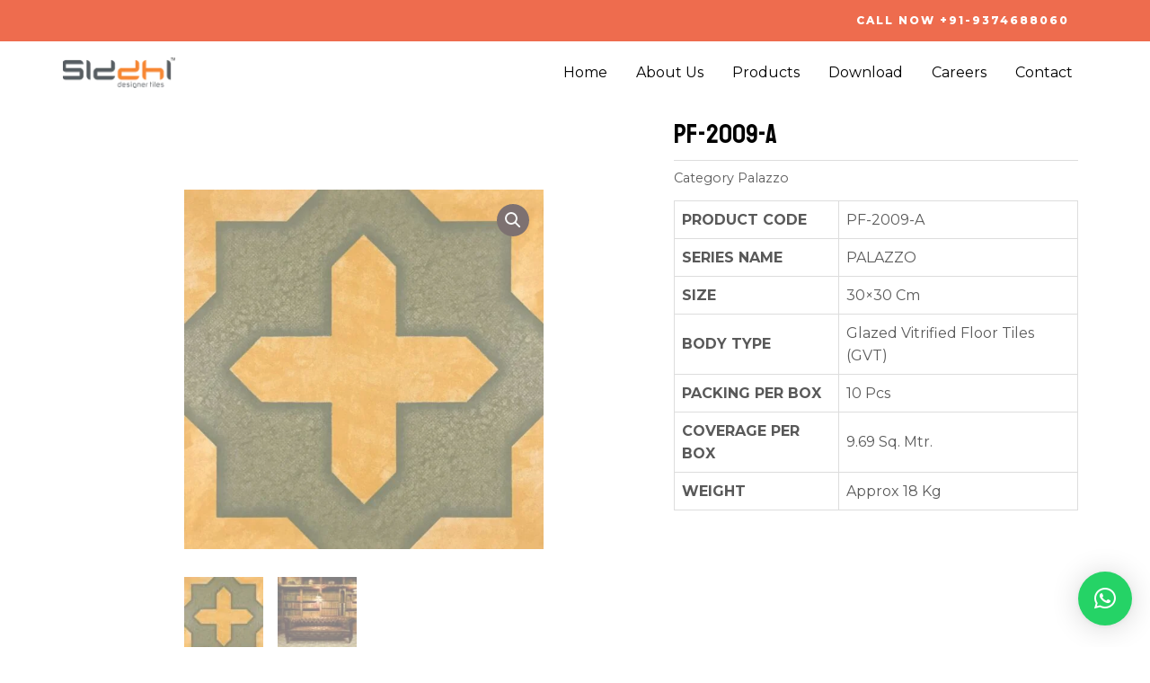

--- FILE ---
content_type: text/css
request_url: https://siddhi-designertiles.com/wp-content/uploads/elementor/css/post-1172.css?ver=1735759111
body_size: 326
content:
.elementor-1172 .elementor-element.elementor-element-5270c07{--display:flex;--flex-direction:row;--container-widget-width:initial;--container-widget-height:100%;--container-widget-flex-grow:1;--container-widget-align-self:stretch;--background-transition:0.3s;}.elementor-1172 .elementor-element.elementor-element-7a8b45e{--spacer-size:50px;}.woocommerce .elementor-1172 .elementor-element.elementor-element-3cfc737 .flex-viewport:not(:last-child){margin-bottom:31px;}.woocommerce .elementor-1172 .elementor-element.elementor-element-3cfc737 .flex-control-thumbs li{padding-right:calc(0px / 2);padding-left:calc(0px / 2);padding-bottom:0px;}.woocommerce .elementor-1172 .elementor-element.elementor-element-3cfc737 .flex-control-thumbs{margin-right:calc(-0px / 2);margin-left:calc(-0px / 2);}.elementor-1172 .elementor-element.elementor-element-3cfc737 > .elementor-widget-container{padding:85px 85px 85px 85px;}.elementor-1172 .elementor-element.elementor-element-3cfc737{width:var( --container-widget-width, 50% );max-width:50%;--container-widget-width:50%;--container-widget-flex-grow:0;}.elementor-1172 .elementor-element.elementor-element-3cfc737.elementor-element{--flex-grow:0;--flex-shrink:0;}.elementor-1172 .elementor-element.elementor-element-0101ea1{--spacer-size:50px;}.elementor-1172 .elementor-element.elementor-element-b00c052{--display:flex;--background-transition:0.3s;}.elementor-1172 .elementor-element.elementor-element-9b71af1{--display:flex;--flex-direction:column;--container-widget-width:100%;--container-widget-height:initial;--container-widget-flex-grow:0;--container-widget-align-self:initial;--background-transition:0.3s;}.elementor-1172 .elementor-element.elementor-element-43b8a8b{--spacer-size:30px;}.elementor-1172 .elementor-element.elementor-element-586ce4b.elementor-wc-products  ul.products{grid-column-gap:20px;grid-row-gap:40px;}.elementor-1172 .elementor-element.elementor-element-586ce4b.elementor-wc-products ul.products li.product span.onsale{display:block;}@media(max-width:1024px){.elementor-1172 .elementor-element.elementor-element-586ce4b.elementor-wc-products  ul.products{grid-column-gap:20px;grid-row-gap:40px;}}@media(max-width:767px){.elementor-1172 .elementor-element.elementor-element-3cfc737 > .elementor-widget-container{padding:20px 20px 20px 20px;}.elementor-1172 .elementor-element.elementor-element-3cfc737{--container-widget-width:100%;--container-widget-flex-grow:0;width:var( --container-widget-width, 100% );max-width:100%;}.elementor-1172 .elementor-element.elementor-element-3cfc737.elementor-element{--align-self:flex-start;}.elementor-1172 .elementor-element.elementor-element-586ce4b.elementor-wc-products  ul.products{grid-column-gap:20px;grid-row-gap:40px;}}